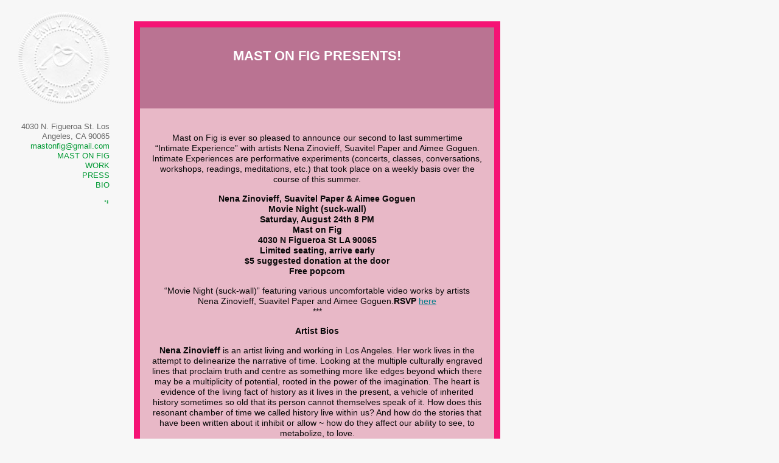

--- FILE ---
content_type: text/html; charset=UTF-8
request_url: https://emilymast.com/tag/aimee-goguen-mailchimp/
body_size: 9744
content:
<!DOCTYPE html PUBLIC "-//W3C//DTD XHTML 1.0 Transitional//EN" "http://www.w3.org/TR/xhtml1/DTD/xhtml1-transitional.dtd">
<html xmlns="http://www.w3.org/1999/xhtml">
<head profile="http://gmpg.org/xfn/11">
<meta http-equiv="Content-Type" content="text/html; charset=UTF-8" />
<meta name="generator" content="WordPress 6.9" /> <!-- leave this for stats -->
<meta name="robots" content="all" />
<meta name="author" lang="en" content="Haoyan of America *~.*" />
<meta name="description" lang="en" content="Emily Mast lives and works." />
<title>   aimee goguen mailchimp - Emily Mast</title>
<link rel="shortcut icon" href="https://emilymast.com/wp-content/themes/emilymast/favicon.ico" />
<link rel="stylesheet" href="https://emilymast.com/wp-content/themes/emilymast/style.css" type="text/css" media="screen" />
<link rel="pingback" href="https://emilymast.com/xmlrpc.php" />
	<link rel='archives' title='February 2025' href='https://emilymast.com/2025/02/' />
	<link rel='archives' title='August 2024' href='https://emilymast.com/2024/08/' />
	<link rel='archives' title='May 2023' href='https://emilymast.com/2023/05/' />
	<link rel='archives' title='October 2022' href='https://emilymast.com/2022/10/' />
	<link rel='archives' title='January 2022' href='https://emilymast.com/2022/01/' />
	<link rel='archives' title='December 2020' href='https://emilymast.com/2020/12/' />
	<link rel='archives' title='November 2020' href='https://emilymast.com/2020/11/' />
	<link rel='archives' title='October 2020' href='https://emilymast.com/2020/10/' />
	<link rel='archives' title='June 2020' href='https://emilymast.com/2020/06/' />
	<link rel='archives' title='April 2020' href='https://emilymast.com/2020/04/' />
	<link rel='archives' title='March 2020' href='https://emilymast.com/2020/03/' />
	<link rel='archives' title='February 2020' href='https://emilymast.com/2020/02/' />
	<link rel='archives' title='January 2020' href='https://emilymast.com/2020/01/' />
	<link rel='archives' title='December 2019' href='https://emilymast.com/2019/12/' />
	<link rel='archives' title='December 2018' href='https://emilymast.com/2018/12/' />
	<link rel='archives' title='March 2018' href='https://emilymast.com/2018/03/' />
	<link rel='archives' title='April 2017' href='https://emilymast.com/2017/04/' />
	<link rel='archives' title='March 2017' href='https://emilymast.com/2017/03/' />
	<link rel='archives' title='October 2016' href='https://emilymast.com/2016/10/' />
	<link rel='archives' title='August 2016' href='https://emilymast.com/2016/08/' />
	<link rel='archives' title='July 2016' href='https://emilymast.com/2016/07/' />
	<link rel='archives' title='June 2016' href='https://emilymast.com/2016/06/' />
	<link rel='archives' title='July 2015' href='https://emilymast.com/2015/07/' />
	<link rel='archives' title='June 2015' href='https://emilymast.com/2015/06/' />
	<link rel='archives' title='March 2015' href='https://emilymast.com/2015/03/' />
	<link rel='archives' title='February 2015' href='https://emilymast.com/2015/02/' />
	<link rel='archives' title='November 2014' href='https://emilymast.com/2014/11/' />
	<link rel='archives' title='June 2013' href='https://emilymast.com/2013/06/' />
	<link rel='archives' title='October 2012' href='https://emilymast.com/2012/10/' />
	<link rel='archives' title='May 2012' href='https://emilymast.com/2012/05/' />
	<link rel='archives' title='February 2012' href='https://emilymast.com/2012/02/' />
	<link rel='archives' title='May 2011' href='https://emilymast.com/2011/05/' />
	<link rel='archives' title='February 2011' href='https://emilymast.com/2011/02/' />
	<link rel='archives' title='September 2010' href='https://emilymast.com/2010/09/' />
	<link rel='archives' title='August 2010' href='https://emilymast.com/2010/08/' />
	<link rel='archives' title='March 2000' href='https://emilymast.com/2000/03/' />
<meta name='robots' content='max-image-preview:large' />
<link rel="alternate" type="application/rss+xml" title="Emily Mast &raquo; aimee goguen mailchimp Tag Feed" href="https://emilymast.com/tag/aimee-goguen-mailchimp/feed/" />
<style id='wp-img-auto-sizes-contain-inline-css' type='text/css'>
img:is([sizes=auto i],[sizes^="auto," i]){contain-intrinsic-size:3000px 1500px}
/*# sourceURL=wp-img-auto-sizes-contain-inline-css */
</style>
<style id='wp-emoji-styles-inline-css' type='text/css'>

	img.wp-smiley, img.emoji {
		display: inline !important;
		border: none !important;
		box-shadow: none !important;
		height: 1em !important;
		width: 1em !important;
		margin: 0 0.07em !important;
		vertical-align: -0.1em !important;
		background: none !important;
		padding: 0 !important;
	}
/*# sourceURL=wp-emoji-styles-inline-css */
</style>
<style id='wp-block-library-inline-css' type='text/css'>
:root{--wp-block-synced-color:#7a00df;--wp-block-synced-color--rgb:122,0,223;--wp-bound-block-color:var(--wp-block-synced-color);--wp-editor-canvas-background:#ddd;--wp-admin-theme-color:#007cba;--wp-admin-theme-color--rgb:0,124,186;--wp-admin-theme-color-darker-10:#006ba1;--wp-admin-theme-color-darker-10--rgb:0,107,160.5;--wp-admin-theme-color-darker-20:#005a87;--wp-admin-theme-color-darker-20--rgb:0,90,135;--wp-admin-border-width-focus:2px}@media (min-resolution:192dpi){:root{--wp-admin-border-width-focus:1.5px}}.wp-element-button{cursor:pointer}:root .has-very-light-gray-background-color{background-color:#eee}:root .has-very-dark-gray-background-color{background-color:#313131}:root .has-very-light-gray-color{color:#eee}:root .has-very-dark-gray-color{color:#313131}:root .has-vivid-green-cyan-to-vivid-cyan-blue-gradient-background{background:linear-gradient(135deg,#00d084,#0693e3)}:root .has-purple-crush-gradient-background{background:linear-gradient(135deg,#34e2e4,#4721fb 50%,#ab1dfe)}:root .has-hazy-dawn-gradient-background{background:linear-gradient(135deg,#faaca8,#dad0ec)}:root .has-subdued-olive-gradient-background{background:linear-gradient(135deg,#fafae1,#67a671)}:root .has-atomic-cream-gradient-background{background:linear-gradient(135deg,#fdd79a,#004a59)}:root .has-nightshade-gradient-background{background:linear-gradient(135deg,#330968,#31cdcf)}:root .has-midnight-gradient-background{background:linear-gradient(135deg,#020381,#2874fc)}:root{--wp--preset--font-size--normal:16px;--wp--preset--font-size--huge:42px}.has-regular-font-size{font-size:1em}.has-larger-font-size{font-size:2.625em}.has-normal-font-size{font-size:var(--wp--preset--font-size--normal)}.has-huge-font-size{font-size:var(--wp--preset--font-size--huge)}.has-text-align-center{text-align:center}.has-text-align-left{text-align:left}.has-text-align-right{text-align:right}.has-fit-text{white-space:nowrap!important}#end-resizable-editor-section{display:none}.aligncenter{clear:both}.items-justified-left{justify-content:flex-start}.items-justified-center{justify-content:center}.items-justified-right{justify-content:flex-end}.items-justified-space-between{justify-content:space-between}.screen-reader-text{border:0;clip-path:inset(50%);height:1px;margin:-1px;overflow:hidden;padding:0;position:absolute;width:1px;word-wrap:normal!important}.screen-reader-text:focus{background-color:#ddd;clip-path:none;color:#444;display:block;font-size:1em;height:auto;left:5px;line-height:normal;padding:15px 23px 14px;text-decoration:none;top:5px;width:auto;z-index:100000}html :where(.has-border-color){border-style:solid}html :where([style*=border-top-color]){border-top-style:solid}html :where([style*=border-right-color]){border-right-style:solid}html :where([style*=border-bottom-color]){border-bottom-style:solid}html :where([style*=border-left-color]){border-left-style:solid}html :where([style*=border-width]){border-style:solid}html :where([style*=border-top-width]){border-top-style:solid}html :where([style*=border-right-width]){border-right-style:solid}html :where([style*=border-bottom-width]){border-bottom-style:solid}html :where([style*=border-left-width]){border-left-style:solid}html :where(img[class*=wp-image-]){height:auto;max-width:100%}:where(figure){margin:0 0 1em}html :where(.is-position-sticky){--wp-admin--admin-bar--position-offset:var(--wp-admin--admin-bar--height,0px)}@media screen and (max-width:600px){html :where(.is-position-sticky){--wp-admin--admin-bar--position-offset:0px}}

/*# sourceURL=wp-block-library-inline-css */
</style><style id='global-styles-inline-css' type='text/css'>
:root{--wp--preset--aspect-ratio--square: 1;--wp--preset--aspect-ratio--4-3: 4/3;--wp--preset--aspect-ratio--3-4: 3/4;--wp--preset--aspect-ratio--3-2: 3/2;--wp--preset--aspect-ratio--2-3: 2/3;--wp--preset--aspect-ratio--16-9: 16/9;--wp--preset--aspect-ratio--9-16: 9/16;--wp--preset--color--black: #000000;--wp--preset--color--cyan-bluish-gray: #abb8c3;--wp--preset--color--white: #ffffff;--wp--preset--color--pale-pink: #f78da7;--wp--preset--color--vivid-red: #cf2e2e;--wp--preset--color--luminous-vivid-orange: #ff6900;--wp--preset--color--luminous-vivid-amber: #fcb900;--wp--preset--color--light-green-cyan: #7bdcb5;--wp--preset--color--vivid-green-cyan: #00d084;--wp--preset--color--pale-cyan-blue: #8ed1fc;--wp--preset--color--vivid-cyan-blue: #0693e3;--wp--preset--color--vivid-purple: #9b51e0;--wp--preset--gradient--vivid-cyan-blue-to-vivid-purple: linear-gradient(135deg,rgb(6,147,227) 0%,rgb(155,81,224) 100%);--wp--preset--gradient--light-green-cyan-to-vivid-green-cyan: linear-gradient(135deg,rgb(122,220,180) 0%,rgb(0,208,130) 100%);--wp--preset--gradient--luminous-vivid-amber-to-luminous-vivid-orange: linear-gradient(135deg,rgb(252,185,0) 0%,rgb(255,105,0) 100%);--wp--preset--gradient--luminous-vivid-orange-to-vivid-red: linear-gradient(135deg,rgb(255,105,0) 0%,rgb(207,46,46) 100%);--wp--preset--gradient--very-light-gray-to-cyan-bluish-gray: linear-gradient(135deg,rgb(238,238,238) 0%,rgb(169,184,195) 100%);--wp--preset--gradient--cool-to-warm-spectrum: linear-gradient(135deg,rgb(74,234,220) 0%,rgb(151,120,209) 20%,rgb(207,42,186) 40%,rgb(238,44,130) 60%,rgb(251,105,98) 80%,rgb(254,248,76) 100%);--wp--preset--gradient--blush-light-purple: linear-gradient(135deg,rgb(255,206,236) 0%,rgb(152,150,240) 100%);--wp--preset--gradient--blush-bordeaux: linear-gradient(135deg,rgb(254,205,165) 0%,rgb(254,45,45) 50%,rgb(107,0,62) 100%);--wp--preset--gradient--luminous-dusk: linear-gradient(135deg,rgb(255,203,112) 0%,rgb(199,81,192) 50%,rgb(65,88,208) 100%);--wp--preset--gradient--pale-ocean: linear-gradient(135deg,rgb(255,245,203) 0%,rgb(182,227,212) 50%,rgb(51,167,181) 100%);--wp--preset--gradient--electric-grass: linear-gradient(135deg,rgb(202,248,128) 0%,rgb(113,206,126) 100%);--wp--preset--gradient--midnight: linear-gradient(135deg,rgb(2,3,129) 0%,rgb(40,116,252) 100%);--wp--preset--font-size--small: 13px;--wp--preset--font-size--medium: 20px;--wp--preset--font-size--large: 36px;--wp--preset--font-size--x-large: 42px;--wp--preset--spacing--20: 0.44rem;--wp--preset--spacing--30: 0.67rem;--wp--preset--spacing--40: 1rem;--wp--preset--spacing--50: 1.5rem;--wp--preset--spacing--60: 2.25rem;--wp--preset--spacing--70: 3.38rem;--wp--preset--spacing--80: 5.06rem;--wp--preset--shadow--natural: 6px 6px 9px rgba(0, 0, 0, 0.2);--wp--preset--shadow--deep: 12px 12px 50px rgba(0, 0, 0, 0.4);--wp--preset--shadow--sharp: 6px 6px 0px rgba(0, 0, 0, 0.2);--wp--preset--shadow--outlined: 6px 6px 0px -3px rgb(255, 255, 255), 6px 6px rgb(0, 0, 0);--wp--preset--shadow--crisp: 6px 6px 0px rgb(0, 0, 0);}:where(.is-layout-flex){gap: 0.5em;}:where(.is-layout-grid){gap: 0.5em;}body .is-layout-flex{display: flex;}.is-layout-flex{flex-wrap: wrap;align-items: center;}.is-layout-flex > :is(*, div){margin: 0;}body .is-layout-grid{display: grid;}.is-layout-grid > :is(*, div){margin: 0;}:where(.wp-block-columns.is-layout-flex){gap: 2em;}:where(.wp-block-columns.is-layout-grid){gap: 2em;}:where(.wp-block-post-template.is-layout-flex){gap: 1.25em;}:where(.wp-block-post-template.is-layout-grid){gap: 1.25em;}.has-black-color{color: var(--wp--preset--color--black) !important;}.has-cyan-bluish-gray-color{color: var(--wp--preset--color--cyan-bluish-gray) !important;}.has-white-color{color: var(--wp--preset--color--white) !important;}.has-pale-pink-color{color: var(--wp--preset--color--pale-pink) !important;}.has-vivid-red-color{color: var(--wp--preset--color--vivid-red) !important;}.has-luminous-vivid-orange-color{color: var(--wp--preset--color--luminous-vivid-orange) !important;}.has-luminous-vivid-amber-color{color: var(--wp--preset--color--luminous-vivid-amber) !important;}.has-light-green-cyan-color{color: var(--wp--preset--color--light-green-cyan) !important;}.has-vivid-green-cyan-color{color: var(--wp--preset--color--vivid-green-cyan) !important;}.has-pale-cyan-blue-color{color: var(--wp--preset--color--pale-cyan-blue) !important;}.has-vivid-cyan-blue-color{color: var(--wp--preset--color--vivid-cyan-blue) !important;}.has-vivid-purple-color{color: var(--wp--preset--color--vivid-purple) !important;}.has-black-background-color{background-color: var(--wp--preset--color--black) !important;}.has-cyan-bluish-gray-background-color{background-color: var(--wp--preset--color--cyan-bluish-gray) !important;}.has-white-background-color{background-color: var(--wp--preset--color--white) !important;}.has-pale-pink-background-color{background-color: var(--wp--preset--color--pale-pink) !important;}.has-vivid-red-background-color{background-color: var(--wp--preset--color--vivid-red) !important;}.has-luminous-vivid-orange-background-color{background-color: var(--wp--preset--color--luminous-vivid-orange) !important;}.has-luminous-vivid-amber-background-color{background-color: var(--wp--preset--color--luminous-vivid-amber) !important;}.has-light-green-cyan-background-color{background-color: var(--wp--preset--color--light-green-cyan) !important;}.has-vivid-green-cyan-background-color{background-color: var(--wp--preset--color--vivid-green-cyan) !important;}.has-pale-cyan-blue-background-color{background-color: var(--wp--preset--color--pale-cyan-blue) !important;}.has-vivid-cyan-blue-background-color{background-color: var(--wp--preset--color--vivid-cyan-blue) !important;}.has-vivid-purple-background-color{background-color: var(--wp--preset--color--vivid-purple) !important;}.has-black-border-color{border-color: var(--wp--preset--color--black) !important;}.has-cyan-bluish-gray-border-color{border-color: var(--wp--preset--color--cyan-bluish-gray) !important;}.has-white-border-color{border-color: var(--wp--preset--color--white) !important;}.has-pale-pink-border-color{border-color: var(--wp--preset--color--pale-pink) !important;}.has-vivid-red-border-color{border-color: var(--wp--preset--color--vivid-red) !important;}.has-luminous-vivid-orange-border-color{border-color: var(--wp--preset--color--luminous-vivid-orange) !important;}.has-luminous-vivid-amber-border-color{border-color: var(--wp--preset--color--luminous-vivid-amber) !important;}.has-light-green-cyan-border-color{border-color: var(--wp--preset--color--light-green-cyan) !important;}.has-vivid-green-cyan-border-color{border-color: var(--wp--preset--color--vivid-green-cyan) !important;}.has-pale-cyan-blue-border-color{border-color: var(--wp--preset--color--pale-cyan-blue) !important;}.has-vivid-cyan-blue-border-color{border-color: var(--wp--preset--color--vivid-cyan-blue) !important;}.has-vivid-purple-border-color{border-color: var(--wp--preset--color--vivid-purple) !important;}.has-vivid-cyan-blue-to-vivid-purple-gradient-background{background: var(--wp--preset--gradient--vivid-cyan-blue-to-vivid-purple) !important;}.has-light-green-cyan-to-vivid-green-cyan-gradient-background{background: var(--wp--preset--gradient--light-green-cyan-to-vivid-green-cyan) !important;}.has-luminous-vivid-amber-to-luminous-vivid-orange-gradient-background{background: var(--wp--preset--gradient--luminous-vivid-amber-to-luminous-vivid-orange) !important;}.has-luminous-vivid-orange-to-vivid-red-gradient-background{background: var(--wp--preset--gradient--luminous-vivid-orange-to-vivid-red) !important;}.has-very-light-gray-to-cyan-bluish-gray-gradient-background{background: var(--wp--preset--gradient--very-light-gray-to-cyan-bluish-gray) !important;}.has-cool-to-warm-spectrum-gradient-background{background: var(--wp--preset--gradient--cool-to-warm-spectrum) !important;}.has-blush-light-purple-gradient-background{background: var(--wp--preset--gradient--blush-light-purple) !important;}.has-blush-bordeaux-gradient-background{background: var(--wp--preset--gradient--blush-bordeaux) !important;}.has-luminous-dusk-gradient-background{background: var(--wp--preset--gradient--luminous-dusk) !important;}.has-pale-ocean-gradient-background{background: var(--wp--preset--gradient--pale-ocean) !important;}.has-electric-grass-gradient-background{background: var(--wp--preset--gradient--electric-grass) !important;}.has-midnight-gradient-background{background: var(--wp--preset--gradient--midnight) !important;}.has-small-font-size{font-size: var(--wp--preset--font-size--small) !important;}.has-medium-font-size{font-size: var(--wp--preset--font-size--medium) !important;}.has-large-font-size{font-size: var(--wp--preset--font-size--large) !important;}.has-x-large-font-size{font-size: var(--wp--preset--font-size--x-large) !important;}
/*# sourceURL=global-styles-inline-css */
</style>

<style id='classic-theme-styles-inline-css' type='text/css'>
/*! This file is auto-generated */
.wp-block-button__link{color:#fff;background-color:#32373c;border-radius:9999px;box-shadow:none;text-decoration:none;padding:calc(.667em + 2px) calc(1.333em + 2px);font-size:1.125em}.wp-block-file__button{background:#32373c;color:#fff;text-decoration:none}
/*# sourceURL=/wp-includes/css/classic-themes.min.css */
</style>
<link rel='stylesheet' id='ics-calendar-css' href='https://emilymast.com/wp-content/plugins/ics-calendar/assets/style.min.css?ver=1.0' type='text/css' media='all' />
<script type="text/javascript" src="https://emilymast.com/wp-content/plugins/processingjs-for-wp/js/processing.min.js?ver=1.4.8" id="pjs4wp-js"></script>
<script type="text/javascript" src="https://emilymast.com/wp-content/plugins/wp-retina-2x/app/picturefill.min.js?ver=1765327384" id="wr2x-picturefill-js-js"></script>
<script type="text/javascript" src="https://emilymast.com/wp-includes/js/jquery/jquery.min.js?ver=3.7.1" id="jquery-core-js"></script>
<script type="text/javascript" src="https://emilymast.com/wp-includes/js/jquery/jquery-migrate.min.js?ver=3.4.1" id="jquery-migrate-js"></script>
<link rel="https://api.w.org/" href="https://emilymast.com/wp-json/" /><link rel="alternate" title="JSON" type="application/json" href="https://emilymast.com/wp-json/wp/v2/tags/183" /><link rel="EditURI" type="application/rsd+xml" title="RSD" href="https://emilymast.com/xmlrpc.php?rsd" />
<meta name="generator" content="WordPress 6.9" />
<meta name="cdp-version" content="1.5.0" /></head>
<body>
<div id="emily">
    
    <a href="http://emilymast.com/"><h1><img src="https://emilymast.com/wp-content/themes/emilymast/images/emily.jpg" alt="Emily Mast" /></h1></a>
<div id="directory">

4030 N. Figueroa St.
Los Angeles, CA 90065
<a href="mailto:mastonfig@gmail.com">mastonfig@gmail.com</a>
<ul id="menu">
<li class="page_item page-item-2013"><a href="https://emilymast.com/mast-on-fig/">MAST ON FIG</a></li>
<li class="page_item page-item-4"><a href="https://emilymast.com/work/">Work</a></li>
<li class="page_item page-item-5"><a href="https://emilymast.com/press/">Press</a></li>
<li class="page_item page-item-2307"><a href="https://emilymast.com/bio-2/">Bio</a></li>
</ul>
<ul>
	<li class="cat-item cat-item-1"><a href="https://emilymast.com/category/%e2%a0%9b/">⠙</a>
</li>
</ul>
</div>
</div> <!-- END EMILY -->
 
<div id="mast">

	    <div class="post" id="post-2175">	
    <h2></h2>
    <table id="bodyTable" style="border-collapse: collapse; mso-table-lspace: 0pt; mso-table-rspace: 0pt; -ms-text-size-adjust: 100%; -webkit-text-size-adjust: 100%; height: 100%; margin: 0; padding: 0; width: 100%; background-color: #f51375;" border="0" width="100%" cellspacing="0" cellpadding="0" align="center">
<tbody>
<tr>
<td id="bodyCell" style="mso-line-height-rule: exactly; -ms-text-size-adjust: 100%; -webkit-text-size-adjust: 100%; height: 100%; margin: 0; padding: 10px; width: 100%; border-top: 0;" align="center" valign="top">
<table class="templateContainer" style="border-collapse: collapse; mso-table-lspace: 0pt; mso-table-rspace: 0pt; -ms-text-size-adjust: 100%; -webkit-text-size-adjust: 100%; border: 0; max-width: 600px !important;" border="0" width="100%" cellspacing="0" cellpadding="0">
<tbody>
<tr>
<td id="templatePreheader" style="background: #ba7392 none no-repeat center/cover; mso-line-height-rule: exactly; -ms-text-size-adjust: 100%; -webkit-text-size-adjust: 100%; background-color: #ba7392; background-image: none; background-repeat: no-repeat; background-position: center; background-size: cover; border-top: 0; border-bottom: 0; padding-top: 0px; padding-bottom: 9px;" valign="top">
<table class="mcnTextBlock" style="min-width: 100%; border-collapse: collapse; mso-table-lspace: 0pt; mso-table-rspace: 0pt; -ms-text-size-adjust: 100%; -webkit-text-size-adjust: 100%;" border="0" width="100%" cellspacing="0" cellpadding="0">
<tbody class="mcnTextBlockOuter">
<tr>
<td class="mcnTextBlockInner" style="padding-top: 9px; mso-line-height-rule: exactly; -ms-text-size-adjust: 100%; -webkit-text-size-adjust: 100%;" valign="top">&nbsp;</p>
<table class="mcnTextContentContainer" style="max-width: 100%; min-width: 100%; border-collapse: collapse; mso-table-lspace: 0pt; mso-table-rspace: 0pt; -ms-text-size-adjust: 100%; -webkit-text-size-adjust: 100%;" border="0" width="100%" cellspacing="0" cellpadding="0" align="left">
<tbody>
<tr>
<td class="mcnTextContent" style="padding: 0px 18px 9px; color: #090909; font-size: 13px; line-height: 100%; text-align: center; mso-line-height-rule: exactly; -ms-text-size-adjust: 100%; -webkit-text-size-adjust: 100%; word-break: break-word; font-family: Helvetica;" valign="top"><span style="color: #ffffff;"><span style="font-size: 22px;"><strong><span style="font-family: verdana,geneva,sans-serif;">MAST ON FIG PRESENTS!</span></strong></span></span></td>
</tr>
</tbody>
</table>
<p>&nbsp;</p>
<p>&nbsp;</td>
</tr>
</tbody>
</table>
</td>
</tr>
<tr>
<td id="templateHeader" style="background: #505050 none no-repeat center/cover; mso-line-height-rule: exactly; -ms-text-size-adjust: 100%; -webkit-text-size-adjust: 100%; background-color: #505050; background-image: none; background-repeat: no-repeat; background-position: center; background-size: cover; border-top: 0; border-bottom: 0; padding-top: 0px; padding-bottom: 0;" valign="top">
<table class="mcnImageBlock" style="min-width: 100%; border-collapse: collapse; mso-table-lspace: 0pt; mso-table-rspace: 0pt; -ms-text-size-adjust: 100%; -webkit-text-size-adjust: 100%;" border="0" width="100%" cellspacing="0" cellpadding="0">
<tbody class="mcnImageBlockOuter">
<tr>
<td class="mcnImageBlockInner" style="padding: 0px; mso-line-height-rule: exactly; -ms-text-size-adjust: 100%; -webkit-text-size-adjust: 100%;" valign="top">
<table class="mcnImageContentContainer" style="min-width: 100%; border-collapse: collapse; mso-table-lspace: 0pt; mso-table-rspace: 0pt; -ms-text-size-adjust: 100%; -webkit-text-size-adjust: 100%;" border="0" width="100%" cellspacing="0" cellpadding="0" align="left">
<tbody>
<tr>
<td class="mcnImageContent" style="text-align: center; mso-line-height-rule: exactly; -ms-text-size-adjust: 100%; -webkit-text-size-adjust: 100%; padding: 0 0px 0 0px;" valign="top"><img decoding="async" class="mcnImage" style="max-width: 1468px; padding-bottom: 0px; vertical-align: bottom; display: inline !important; border: 1px none; border-radius: 0%; height: auto; outline: none; text-decoration: none; -ms-interpolation-mode: bicubic;" src="https://gallery.mailchimp.com/c2e2cdd6f5c907e2e3f207d61/images/9e8ba366-ba18-46b7-9be7-2ee1082c204d.jpg" alt="" width="600" align="center"></td>
</tr>
</tbody>
</table>
</td>
</tr>
</tbody>
</table>
</td>
</tr>
<tr>
<td id="templateBody" style="background: #e8b8c7 none no-repeat center/cover; mso-line-height-rule: exactly; -ms-text-size-adjust: 100%; -webkit-text-size-adjust: 100%; background-color: #e8b8c7; background-image: none; background-repeat: no-repeat; background-position: center; background-size: cover; border-top: 0; border-bottom: 2px solid #EAEAEA; padding-top: 0; padding-bottom: 9px;" valign="top">
<table class="mcnTextBlock" style="min-width: 100%; border-collapse: collapse; mso-table-lspace: 0pt; mso-table-rspace: 0pt; -ms-text-size-adjust: 100%; -webkit-text-size-adjust: 100%;" border="0" width="100%" cellspacing="0" cellpadding="0">
<tbody class="mcnTextBlockOuter">
<tr>
<td class="mcnTextBlockInner" style="padding-top: 9px; mso-line-height-rule: exactly; -ms-text-size-adjust: 100%; -webkit-text-size-adjust: 100%;" valign="top">&nbsp;</p>
<table class="mcnTextContentContainer" style="max-width: 100%; min-width: 100%; border-collapse: collapse; mso-table-lspace: 0pt; mso-table-rspace: 0pt; -ms-text-size-adjust: 100%; -webkit-text-size-adjust: 100%;" border="0" width="100%" cellspacing="0" cellpadding="0" align="left">
<tbody>
<tr>
<td class="mcnTextContent" style="padding: 0px 18px 9px; color: #090909; font-family: Arial, 'Helvetica Neue', Helvetica, sans-serif; font-size: 14px; line-height: 125%; text-align: left; mso-line-height-rule: exactly; -ms-text-size-adjust: 100%; -webkit-text-size-adjust: 100%; word-break: break-word;" valign="top">
<div style="text-align: center;">Mast on Fig is ever so pleased to announce our second to last summertime “Intimate&nbsp;Experience” with artists Nena Zinovieff, Suavitel Paper and Aimee Goguen. Intimate&nbsp;Experiences are performative experiments (concerts, classes, conversations, workshops,&nbsp;readings, meditations, etc.) that took place on a weekly basis over the course of this&nbsp;summer.</p>
<p><strong>Nena Zinovieff, Suavitel Paper &amp; Aimee Goguen<br />
Movie Night (suck-wall)<br />
Saturday, August 24th 8 PM<br />
Mast on Fig<br />
4030 N Figueroa St LA 90065<br />
Limited seating, arrive early<br />
$5 suggested donation at the door<br />
Free popcorn</strong></p>
<p>&#8220;Movie Night (suck-wall)&#8221; featuring various uncomfortable video works by artists<br />
Nena&nbsp;Zinovieff, Suavitel Paper and Aimee Goguen.<strong>RSVP <a style="mso-line-height-rule: exactly; -ms-text-size-adjust: 100%; -webkit-text-size-adjust: 100%; color: #007c89; font-weight: normal; text-decoration: underline;" href="https://www.eventbrite.com/e/nena-zinovieff-suavitel-paper-aimee-goguen-movie-night-suck-wall-tickets-69669097145?aff=mailchimp" target="_blank" rel="noopener noreferrer">here</a></strong><br />
***</p>
<p><strong>Artist&nbsp;Bios</strong></p>
<p><strong>Nena Zinovieff </strong>is an artist living and working in Los Angeles. Her work lives in the attempt to delinearize the narrative of time. Looking at the multiple culturally engraved lines that proclaim truth and centre as something more like edges beyond which there may be a multiplicity of potential, rooted in the power of the imagination. The heart is evidence of the living fact of history as it lives in the present, a vehicle of inherited history sometimes so old that its person cannot themselves speak of it. How does this resonant chamber of time we called history live within us? And how do the stories that have been written about it inhibit or allow ~ how do they affect our ability to see, to metabolize, to love.</p>
<p><strong>Suavitel Paper</strong> is an artist from and based in Mexico City. She constructs non-sensical interactions and cheesy decorations. She writes conflictefd poetry, “dances”, sensually sings, entertaining her guests on-and-off screen. Suavitel Paper would like to widen the view and our understanding with heart poured details.</p>
<p><strong>Aimee Goguen</strong>&nbsp;is a video artist living and working in Los Angeles. Goguen’s video work&nbsp;is often imaginably about sex, bullying and putrefaction. Goguen co-curated<br />
Afterglow:&nbsp;summer video series (2012-2015) with Harry Dodge&nbsp;and she is currently co-curating a video&nbsp;series with Mariah Garnett. Goguen’s video work has been included in such anthologies&nbsp;as&nbsp;Dirty Looks Volume 4 The Pink Place: On Aimee Goguen’s ‘Tongue Job’&nbsp;by Dodie&nbsp;Bellamy (2019) and&nbsp;The Oxford Companion to Queer Cinemareviewed by William J.&nbsp;Simmons (forthcoming). Goguen has participated in several group shows including&nbsp;ec.dy.sis, CASSTL, Antwerp (forthcoming), The Weight of Matter, Roberts Projects (2018),&nbsp;Dirty Looks, The Cock, NY (2018),&nbsp;Accidentally on Purpose, Panel LA (2017),&nbsp;Protuberances, LAXART, LA (2016),&nbsp;Things: a queer legacy of graphic art and play,&nbsp;Participant Inc, NY (2016) and&nbsp;Escape from Witch Mountain, White Columns, NY (2014).&nbsp;Goguen’s writing has been published by Curse of Cherifa, Capricious, and Playboy&nbsp;Magazine.</p>
</div>
</td>
</tr>
</tbody>
</table>
<p>&nbsp;</p>
<p>&nbsp;</td>
</tr>
</tbody>
</table>
</td>
</tr>
<tr>
<td id="templateFooter" style="background: #cb7b9e none no-repeat center/cover; mso-line-height-rule: exactly; -ms-text-size-adjust: 100%; -webkit-text-size-adjust: 100%; background-color: #cb7b9e; background-image: none; background-repeat: no-repeat; background-position: center; background-size: cover; border-top: 0; border-bottom: 0; padding-top: 9px; padding-bottom: 9px;" valign="top">
<table class="mcnFollowBlock" style="min-width: 100%; border-collapse: collapse; mso-table-lspace: 0pt; mso-table-rspace: 0pt; -ms-text-size-adjust: 100%; -webkit-text-size-adjust: 100%;" border="0" width="100%" cellspacing="0" cellpadding="0">
<tbody class="mcnFollowBlockOuter">
<tr>
<td class="mcnFollowBlockInner" style="padding: 9px; mso-line-height-rule: exactly; -ms-text-size-adjust: 100%; -webkit-text-size-adjust: 100%;" align="center" valign="top">
<table class="mcnFollowContentContainer" style="min-width: 100%; border-collapse: collapse; mso-table-lspace: 0pt; mso-table-rspace: 0pt; -ms-text-size-adjust: 100%; -webkit-text-size-adjust: 100%;" border="0" width="100%" cellspacing="0" cellpadding="0">
<tbody>
<tr>
<td style="padding-left: 9px; padding-right: 9px; mso-line-height-rule: exactly; -ms-text-size-adjust: 100%; -webkit-text-size-adjust: 100%;" align="center">
<table class="mcnFollowContent" style="border-collapse: collapse; mso-table-lspace: 0pt; mso-table-rspace: 0pt; -ms-text-size-adjust: 100%; -webkit-text-size-adjust: 100%;" border="0" cellspacing="0" cellpadding="0">
<tbody>
<tr>
<td style="padding-top: 9px; padding-right: 9px; padding-left: 9px; mso-line-height-rule: exactly; -ms-text-size-adjust: 100%; -webkit-text-size-adjust: 100%;" align="center" valign="top">
<table style="border-collapse: collapse; mso-table-lspace: 0pt; mso-table-rspace: 0pt; -ms-text-size-adjust: 100%; -webkit-text-size-adjust: 100%;" border="0" cellspacing="0" cellpadding="0" align="center">
<tbody>
<tr>
<td style="mso-line-height-rule: exactly; -ms-text-size-adjust: 100%; -webkit-text-size-adjust: 100%;" align="center" valign="top">&nbsp;</p>
<table style="display: inline; border-collapse: collapse; mso-table-lspace: 0pt; mso-table-rspace: 0pt; -ms-text-size-adjust: 100%; -webkit-text-size-adjust: 100%;" border="0" cellspacing="0" cellpadding="0" align="left">
<tbody>
<tr>
<td class="mcnFollowContentItemContainer" style="padding-right: 10px; padding-bottom: 9px; mso-line-height-rule: exactly; -ms-text-size-adjust: 100%; -webkit-text-size-adjust: 100%;" valign="top">
<table class="mcnFollowContentItem" style="border-collapse: collapse; mso-table-lspace: 0pt; mso-table-rspace: 0pt; -ms-text-size-adjust: 100%; -webkit-text-size-adjust: 100%;" border="0" width="100%" cellspacing="0" cellpadding="0">
<tbody>
<tr>
<td style="mso-line-height-rule: exactly; -ms-text-size-adjust: 100%; -webkit-text-size-adjust: 100%; padding: 5px 10px 5px 9px;" align="left" valign="middle">
<table style="border-collapse: collapse; mso-table-lspace: 0pt; mso-table-rspace: 0pt; -ms-text-size-adjust: 100%; -webkit-text-size-adjust: 100%;" border="0" width="" cellspacing="0" cellpadding="0" align="left">
<tbody>
<tr>
<td class="mcnFollowIconContent" style="mso-line-height-rule: exactly; -ms-text-size-adjust: 100%; -webkit-text-size-adjust: 100%;" align="center" valign="middle" width="24"><a style="mso-line-height-rule: exactly; -ms-text-size-adjust: 100%; -webkit-text-size-adjust: 100%;" href="https://emilymast.com" target="_blank" rel="noopener noreferrer"><img decoding="async" style="display: block; border: 0; height: auto; outline: none; text-decoration: none; -ms-interpolation-mode: bicubic;" src="https://cdn-images.mailchimp.com/icons/social-block-v2/light-link-48.png" alt="" width="24" height="24"></a></td>
</tr>
</tbody>
</table>
</td>
</tr>
</tbody>
</table>
</td>
</tr>
</tbody>
</table>
<p>&nbsp;</p>
<p>&nbsp;</p>
<table style="display: inline; border-collapse: collapse; mso-table-lspace: 0pt; mso-table-rspace: 0pt; -ms-text-size-adjust: 100%; -webkit-text-size-adjust: 100%;" border="0" cellspacing="0" cellpadding="0" align="left">
<tbody>
<tr>
<td class="mcnFollowContentItemContainer" style="padding-right: 10px; padding-bottom: 9px; mso-line-height-rule: exactly; -ms-text-size-adjust: 100%; -webkit-text-size-adjust: 100%;" valign="top">
<table class="mcnFollowContentItem" style="border-collapse: collapse; mso-table-lspace: 0pt; mso-table-rspace: 0pt; -ms-text-size-adjust: 100%; -webkit-text-size-adjust: 100%;" border="0" width="100%" cellspacing="0" cellpadding="0">
<tbody>
<tr>
<td style="mso-line-height-rule: exactly; -ms-text-size-adjust: 100%; -webkit-text-size-adjust: 100%; padding: 5px 10px 5px 9px;" align="left" valign="middle">
<table style="border-collapse: collapse; mso-table-lspace: 0pt; mso-table-rspace: 0pt; -ms-text-size-adjust: 100%; -webkit-text-size-adjust: 100%;" border="0" width="" cellspacing="0" cellpadding="0" align="left">
<tbody>
<tr>
<td class="mcnFollowIconContent" style="mso-line-height-rule: exactly; -ms-text-size-adjust: 100%; -webkit-text-size-adjust: 100%;" align="center" valign="middle" width="24"><a style="mso-line-height-rule: exactly; -ms-text-size-adjust: 100%; -webkit-text-size-adjust: 100%;" href="mailto:mastonfig@gmail.com" target="_blank" rel="noopener noreferrer"><img decoding="async" style="display: block; border: 0; height: auto; outline: none; text-decoration: none; -ms-interpolation-mode: bicubic;" src="https://cdn-images.mailchimp.com/icons/social-block-v2/light-forwardtofriend-48.png" alt="" width="24" height="24"></a></td>
</tr>
</tbody>
</table>
</td>
</tr>
</tbody>
</table>
</td>
</tr>
</tbody>
</table>
<p>&nbsp;</p>
<p>&nbsp;</p>
<table style="display: inline; border-collapse: collapse; mso-table-lspace: 0pt; mso-table-rspace: 0pt; -ms-text-size-adjust: 100%; -webkit-text-size-adjust: 100%;" border="0" cellspacing="0" cellpadding="0" align="left">
<tbody>
<tr>
<td class="mcnFollowContentItemContainer" style="padding-right: 0; padding-bottom: 9px; mso-line-height-rule: exactly; -ms-text-size-adjust: 100%; -webkit-text-size-adjust: 100%;" valign="top">
<table class="mcnFollowContentItem" style="border-collapse: collapse; mso-table-lspace: 0pt; mso-table-rspace: 0pt; -ms-text-size-adjust: 100%; -webkit-text-size-adjust: 100%;" border="0" width="100%" cellspacing="0" cellpadding="0">
<tbody>
<tr>
<td style="mso-line-height-rule: exactly; -ms-text-size-adjust: 100%; -webkit-text-size-adjust: 100%; padding: 5px 10px 5px 9px;" align="left" valign="middle">
<table style="border-collapse: collapse; mso-table-lspace: 0pt; mso-table-rspace: 0pt; -ms-text-size-adjust: 100%; -webkit-text-size-adjust: 100%;" border="0" width="" cellspacing="0" cellpadding="0" align="left">
<tbody>
<tr>
<td class="mcnFollowIconContent" style="mso-line-height-rule: exactly; -ms-text-size-adjust: 100%; -webkit-text-size-adjust: 100%;" align="center" valign="middle" width="24"><a style="mso-line-height-rule: exactly; -ms-text-size-adjust: 100%; -webkit-text-size-adjust: 100%;" href="https://www.instagram.com/mastonfig/" target="_blank" rel="noopener noreferrer"><img decoding="async" style="display: block; border: 0; height: auto; outline: none; text-decoration: none; -ms-interpolation-mode: bicubic;" src="https://cdn-images.mailchimp.com/icons/social-block-v2/light-instagram-48.png" alt="" width="24" height="24"></a></td>
</tr>
</tbody>
</table>
</td>
</tr>
</tbody>
</table>
</td>
</tr>
</tbody>
</table>
<p>&nbsp;</p>
<p>&nbsp;</td>
</tr>
</tbody>
</table>
</td>
</tr>
</tbody>
</table>
</td>
</tr>
</tbody>
</table>
</td>
</tr>
</tbody>
</table>
<table class="mcnDividerBlock" style="min-width: 100%; border-collapse: collapse; mso-table-lspace: 0pt; mso-table-rspace: 0pt; -ms-text-size-adjust: 100%; -webkit-text-size-adjust: 100%; table-layout: fixed !important;" border="0" width="100%" cellspacing="0" cellpadding="0">
<tbody class="mcnDividerBlockOuter">
<tr>
<td class="mcnDividerBlockInner" style="min-width: 100%; padding: 10px 18px 12px; mso-line-height-rule: exactly; -ms-text-size-adjust: 100%; -webkit-text-size-adjust: 100%;">
<table class="mcnDividerContent" style="min-width: 100%; border-top: 2px solid #EEEEEE; border-collapse: collapse; mso-table-lspace: 0pt; mso-table-rspace: 0pt; -ms-text-size-adjust: 100%; -webkit-text-size-adjust: 100%;" border="0" width="100%" cellspacing="0" cellpadding="0">
<tbody>
<tr>
<td style="mso-line-height-rule: exactly; -ms-text-size-adjust: 100%; -webkit-text-size-adjust: 100%;"></td>
</tr>
</tbody>
</table>
<p>&nbsp;</td>
</tr>
</tbody>
</table>
<table class="mcnTextBlock" style="min-width: 100%; border-collapse: collapse; mso-table-lspace: 0pt; mso-table-rspace: 0pt; -ms-text-size-adjust: 100%; -webkit-text-size-adjust: 100%;" border="0" width="100%" cellspacing="0" cellpadding="0">
<tbody class="mcnTextBlockOuter">
<tr>
<td class="mcnTextBlockInner" style="padding-top: 9px; mso-line-height-rule: exactly; -ms-text-size-adjust: 100%; -webkit-text-size-adjust: 100%;" valign="top">&nbsp;</p>
<table class="mcnTextContentContainer" style="max-width: 100%; min-width: 100%; border-collapse: collapse; mso-table-lspace: 0pt; mso-table-rspace: 0pt; -ms-text-size-adjust: 100%; -webkit-text-size-adjust: 100%;" border="0" width="100%" cellspacing="0" cellpadding="0" align="left">
<tbody>
<tr>
<td class="mcnTextContent" style="padding: 0px 18px 9px; line-height: 125%; mso-line-height-rule: exactly; -ms-text-size-adjust: 100%; -webkit-text-size-adjust: 100%; word-break: break-word; color: #656565; font-family: Helvetica; font-size: 12px; text-align: center;" valign="top"><span style="color: #e6e6fa;"><em>Copyright © 2019 Emily Mast<br />
All rights reserved</em></span></p>
<p style="line-height: 125%; margin: 10px 0; padding: 0; mso-line-height-rule: exactly; -ms-text-size-adjust: 100%; -webkit-text-size-adjust: 100%; color: #656565; font-family: Helvetica; font-size: 12px; text-align: center;"><span style="color: #e6e6fa;">Founded in 2018 by artist Emily Mast,&nbsp;Mast on Fig is a space for the development<br />
and communal sharing of&nbsp;experiential&nbsp;events and art works.</span></p>
<p><span style="color: #e6e6fa;"> Mast on Fig / 4030 N Figueroa St / LA, CA 90065 / USA<br />
mastonfig@gmail.com</span></p>
<p><a style="mso-line-height-rule: exactly; -ms-text-size-adjust: 100%; -webkit-text-size-adjust: 100%; color: #656565; font-weight: normal; text-decoration: underline;" href="*|UPDATE_PROFILE|*"><span style="color: #e6e6fa;">update subscription preferences</span></a><span style="color: #e6e6fa;"> or </span><a style="mso-line-height-rule: exactly; -ms-text-size-adjust: 100%; -webkit-text-size-adjust: 100%; color: #656565; font-weight: normal; text-decoration: underline;" href="*|UNSUB|*"><span style="color: #e6e6fa;">unsubscribe from this list</span></a></td>
</tr>
</tbody>
</table>
<p>&nbsp;</p>
<p>&nbsp;</td>
</tr>
</tbody>
</table>
</td>
</tr>
</tbody>
</table>
<p>&nbsp;</td>
</tr>
</tbody>
</table>
<p><center></center></p>
    </div>
    
        
</div> <!-- END MAST -->
<script type="speculationrules">
{"prefetch":[{"source":"document","where":{"and":[{"href_matches":"/*"},{"not":{"href_matches":["/wp-*.php","/wp-admin/*","/wp-content/uploads/*","/wp-content/*","/wp-content/plugins/*","/wp-content/themes/emilymast/*","/*\\?(.+)"]}},{"not":{"selector_matches":"a[rel~=\"nofollow\"]"}},{"not":{"selector_matches":".no-prefetch, .no-prefetch a"}}]},"eagerness":"conservative"}]}
</script>
<script type="text/javascript" src="https://emilymast.com/wp-content/plugins/ics-calendar/assets/script.min.js?ver=11.7.0.4" id="ics-calendar-js"></script>
<script type="text/javascript" id="ics-calendar-js-after">
/* <![CDATA[ */
var r34ics_ajax_obj = {"ajaxurl":"https:\/\/emilymast.com\/wp-admin\/admin-ajax.php","r34ics_nonce":"8337f2d824"};
var ics_calendar_i18n = {"hide_past_events":"Hide past events","show_past_events":"Show past events"};
var r34ics_days_of_week_map = {"Sunday":"Sun","Monday":"Mon","Tuesday":"Tue","Wednesday":"Wed","Thursday":"Thu","Friday":"Fri","Saturday":"Sat"};
var r34ics_transients_expiration_ms = 3600000; var r34ics_ajax_interval;
//# sourceURL=ics-calendar-js-after
/* ]]> */
</script>
<script id="wp-emoji-settings" type="application/json">
{"baseUrl":"https://s.w.org/images/core/emoji/17.0.2/72x72/","ext":".png","svgUrl":"https://s.w.org/images/core/emoji/17.0.2/svg/","svgExt":".svg","source":{"concatemoji":"https://emilymast.com/wp-includes/js/wp-emoji-release.min.js?ver=6.9"}}
</script>
<script type="module">
/* <![CDATA[ */
/*! This file is auto-generated */
const a=JSON.parse(document.getElementById("wp-emoji-settings").textContent),o=(window._wpemojiSettings=a,"wpEmojiSettingsSupports"),s=["flag","emoji"];function i(e){try{var t={supportTests:e,timestamp:(new Date).valueOf()};sessionStorage.setItem(o,JSON.stringify(t))}catch(e){}}function c(e,t,n){e.clearRect(0,0,e.canvas.width,e.canvas.height),e.fillText(t,0,0);t=new Uint32Array(e.getImageData(0,0,e.canvas.width,e.canvas.height).data);e.clearRect(0,0,e.canvas.width,e.canvas.height),e.fillText(n,0,0);const a=new Uint32Array(e.getImageData(0,0,e.canvas.width,e.canvas.height).data);return t.every((e,t)=>e===a[t])}function p(e,t){e.clearRect(0,0,e.canvas.width,e.canvas.height),e.fillText(t,0,0);var n=e.getImageData(16,16,1,1);for(let e=0;e<n.data.length;e++)if(0!==n.data[e])return!1;return!0}function u(e,t,n,a){switch(t){case"flag":return n(e,"\ud83c\udff3\ufe0f\u200d\u26a7\ufe0f","\ud83c\udff3\ufe0f\u200b\u26a7\ufe0f")?!1:!n(e,"\ud83c\udde8\ud83c\uddf6","\ud83c\udde8\u200b\ud83c\uddf6")&&!n(e,"\ud83c\udff4\udb40\udc67\udb40\udc62\udb40\udc65\udb40\udc6e\udb40\udc67\udb40\udc7f","\ud83c\udff4\u200b\udb40\udc67\u200b\udb40\udc62\u200b\udb40\udc65\u200b\udb40\udc6e\u200b\udb40\udc67\u200b\udb40\udc7f");case"emoji":return!a(e,"\ud83e\u1fac8")}return!1}function f(e,t,n,a){let r;const o=(r="undefined"!=typeof WorkerGlobalScope&&self instanceof WorkerGlobalScope?new OffscreenCanvas(300,150):document.createElement("canvas")).getContext("2d",{willReadFrequently:!0}),s=(o.textBaseline="top",o.font="600 32px Arial",{});return e.forEach(e=>{s[e]=t(o,e,n,a)}),s}function r(e){var t=document.createElement("script");t.src=e,t.defer=!0,document.head.appendChild(t)}a.supports={everything:!0,everythingExceptFlag:!0},new Promise(t=>{let n=function(){try{var e=JSON.parse(sessionStorage.getItem(o));if("object"==typeof e&&"number"==typeof e.timestamp&&(new Date).valueOf()<e.timestamp+604800&&"object"==typeof e.supportTests)return e.supportTests}catch(e){}return null}();if(!n){if("undefined"!=typeof Worker&&"undefined"!=typeof OffscreenCanvas&&"undefined"!=typeof URL&&URL.createObjectURL&&"undefined"!=typeof Blob)try{var e="postMessage("+f.toString()+"("+[JSON.stringify(s),u.toString(),c.toString(),p.toString()].join(",")+"));",a=new Blob([e],{type:"text/javascript"});const r=new Worker(URL.createObjectURL(a),{name:"wpTestEmojiSupports"});return void(r.onmessage=e=>{i(n=e.data),r.terminate(),t(n)})}catch(e){}i(n=f(s,u,c,p))}t(n)}).then(e=>{for(const n in e)a.supports[n]=e[n],a.supports.everything=a.supports.everything&&a.supports[n],"flag"!==n&&(a.supports.everythingExceptFlag=a.supports.everythingExceptFlag&&a.supports[n]);var t;a.supports.everythingExceptFlag=a.supports.everythingExceptFlag&&!a.supports.flag,a.supports.everything||((t=a.source||{}).concatemoji?r(t.concatemoji):t.wpemoji&&t.twemoji&&(r(t.twemoji),r(t.wpemoji)))});
//# sourceURL=https://emilymast.com/wp-includes/js/wp-emoji-loader.min.js
/* ]]> */
</script>

<div id="footer">
    <p>Copyright &#169; 2026 Emily <a href="http://emilymast.com/wp-login.php">Mast</a>. All rights reserved.<br />Website by <a href="http://haoyanofamerica.com/">Haoyan of America</a></p>
</div>

<script type="text/javascript">var _gaq = _gaq || []; _gaq.push(['_setAccount', 'UA-26440251-1']); _gaq.push(['_trackPageview']); (function() {var ga = document.createElement('script'); ga.type = 'text/javascript'; ga.async = true; ga.src = ('https:' == document.location.protocol ? 'https://ssl' : 'http://www') + '.google-analytics.com/ga.js'; var s = document.getElementsByTagName('script')[0]; s.parentNode.insertBefore(ga, s); })();</script>

</body>
</html>

--- FILE ---
content_type: text/css
request_url: https://emilymast.com/wp-content/themes/emilymast/style.css
body_size: 419
content:
/*   
Theme Name: Emily Mast
Theme URI: http://www.emilymast.com/
Description: CSS theme design for Emily Mast by Haoyan of America.
Author: Haoyan of America
Author URI: http://www.haoyanofamerica.com/
Version: 1.0
License: General Public License (GPL)
*/

/* global */
* {padding:0;margin:0;}
body {
	font:13px/16px georgia, "helvetica", arial, sans-serif;
	color:#666;
	text-align:left;
	background:#f7f7f7;
}
h1 {margin:0 0 30px 0;font:20px/24px georgia, "helvetica", arial, sans-serif;}
h2 {margin:0 0 15px 0;font:16px/18px georgia, "helvetica", arial, sans-serif;color:#333;}
h3,h4,h5,h6 {margin:0 0 15px 0;font:12px/16px georgia, "helvetica", arial, sans-serif;color:#333;}
p,ul {padding:0 0 15px 0;}
ul {list-style:none;}

/* links */
img {border:1px solid #eee;}
a img {border:none;}\
a:hover img {opacity:0.5;}

a {color:#093;text-decoration:none;}
a:hover {color:#093;text-decoration:line-through;}

/* CONTENT */
#emily {
	position:fixed;
	top:20px;
	left:20px;
	width:160px;
	padding:0;
	font:13px/16px georgia, "helvetica", arial, sans-serif;
	color:#666;
	text-align:right;
}
#mast {
	margin:20px 0 0 220px;
	width:602px;
}
#directory {padding:0 0 0 0;}
#menu a {text-transform:uppercase;}
.post {
	float:left;
	width:602px;
	margin:0 0 50px 0;
}
#footer {
	clear:both;
	width:602px;
	margin:10px 0 0 220px;
	padding:20px 0;
	font:10px/11px "helvetica", arial, sans-serif;
	color:#ccc;
}
#footer a {color:#ccc;}
#footer a:hover {color:#0c0;text-decoration:none;}